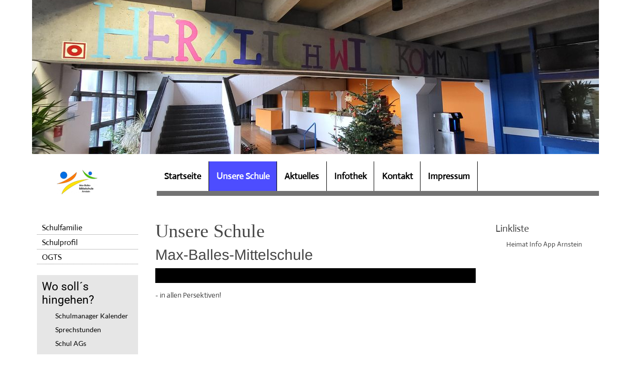

--- FILE ---
content_type: text/html; charset=UTF-8
request_url: https://www.mbm-big-arnstein.de/unsere-schule/
body_size: 8672
content:
<!DOCTYPE html>
<html lang="de">
<head>
	<meta charset="UTF-8">
	<link rel="preconnect" href="https://resources.page4.com" crossorigin="anonymous"/>
	<title>Unsere Schule</title>
	<meta name="msapplication-config" content="none"/>
	<meta name="viewport" content="width=device-width, initial-scale=1" />
	<meta name="author" content="MBM Arnstein" />
	<meta name="description" content="Homepage der Max-Balles-Mittelschule BiG Arnstein (mbm)" />
	<meta property="og:title" content="Unsere Schule" />
	<meta property="og:description" content="Homepage der Max-Balles-Mittelschule BiG Arnstein (mbm)" />
	<meta property="og:type" content="website" />
	<meta property="og:url" content="https://www.mbm-big-arnstein.de/unsere-schule/" />
	<meta property="og:image" content="https://www.mbm-big-arnstein.de/logo-mbm_c1200_1200.png" />
	<meta property="og:image:secure_url" content="https://www.mbm-big-arnstein.de/logo-mbm_c1200_1200.png" />
	<meta property="og:image:width" content="142" />
	<meta property="og:image:height" content="85" />
	<link rel="stylesheet" type="text/css" id="p4_layout_style" href="/layout-1-da23d07085-278c08ac.css" />
	<link rel="stylesheet" type="text/css" href="/system/templates/client.css.german?278c08ac" />
	<link rel="stylesheet" type="text/css" href="/system/mods/mod.cookie_consent.css?278c08ac" />
	<link rel="stylesheet" type="text/css" href="/system/widgets/widgets.css?278c08ac" />
	<link rel="stylesheet" type="text/css" href="/system/shared/ext/unitegallery/css/unite-gallery.css?278c08ac" />
	<link rel="stylesheet" type="text/css" href="/system/content/gallery/content.gallery.css?278c08ac" />
	<script src="/system/shared/ext/jquery.js?278c08ac" type="text/javascript"></script>
	<script src="/system/mods/mod.layout_to_top.js?278c08ac" type="text/javascript" defer></script>
	<script src="/system/widgets/widgets.js?278c08ac" type="text/javascript"></script>
	<script src="/system/shared/ext/unitegallery/js/unitegallery.lib.min.js?278c08ac" type="text/javascript" defer></script>
	<style type="text/css">
	/* cyrillic-ext */
@font-face {
  font-family: 'Arimo';
  font-style: normal;
  font-weight: 400;
  font-display: swap;
  src: url(https://resources.page4.com/fonts/s/arimo/v29/P5sMzZCDf9_T_10UxCF8jA.woff2) format('woff2');
  unicode-range: U+0460-052F, U+1C80-1C88, U+20B4, U+2DE0-2DFF, U+A640-A69F, U+FE2E-FE2F;
}
/* cyrillic */
@font-face {
  font-family: 'Arimo';
  font-style: normal;
  font-weight: 400;
  font-display: swap;
  src: url(https://resources.page4.com/fonts/s/arimo/v29/P5sMzZCDf9_T_10dxCF8jA.woff2) format('woff2');
  unicode-range: U+0301, U+0400-045F, U+0490-0491, U+04B0-04B1, U+2116;
}
/* greek-ext */
@font-face {
  font-family: 'Arimo';
  font-style: normal;
  font-weight: 400;
  font-display: swap;
  src: url(https://resources.page4.com/fonts/s/arimo/v29/P5sMzZCDf9_T_10VxCF8jA.woff2) format('woff2');
  unicode-range: U+1F00-1FFF;
}
/* greek */
@font-face {
  font-family: 'Arimo';
  font-style: normal;
  font-weight: 400;
  font-display: swap;
  src: url(https://resources.page4.com/fonts/s/arimo/v29/P5sMzZCDf9_T_10axCF8jA.woff2) format('woff2');
  unicode-range: U+0370-03FF;
}
/* hebrew */
@font-face {
  font-family: 'Arimo';
  font-style: normal;
  font-weight: 400;
  font-display: swap;
  src: url(https://resources.page4.com/fonts/s/arimo/v29/P5sMzZCDf9_T_10bxCF8jA.woff2) format('woff2');
  unicode-range: U+0590-05FF, U+200C-2010, U+20AA, U+25CC, U+FB1D-FB4F;
}
/* vietnamese */
@font-face {
  font-family: 'Arimo';
  font-style: normal;
  font-weight: 400;
  font-display: swap;
  src: url(https://resources.page4.com/fonts/s/arimo/v29/P5sMzZCDf9_T_10WxCF8jA.woff2) format('woff2');
  unicode-range: U+0102-0103, U+0110-0111, U+0128-0129, U+0168-0169, U+01A0-01A1, U+01AF-01B0, U+0300-0301, U+0303-0304, U+0308-0309, U+0323, U+0329, U+1EA0-1EF9, U+20AB;
}
/* latin-ext */
@font-face {
  font-family: 'Arimo';
  font-style: normal;
  font-weight: 400;
  font-display: swap;
  src: url(https://resources.page4.com/fonts/s/arimo/v29/P5sMzZCDf9_T_10XxCF8jA.woff2) format('woff2');
  unicode-range: U+0100-02AF, U+0304, U+0308, U+0329, U+1E00-1E9F, U+1EF2-1EFF, U+2020, U+20A0-20AB, U+20AD-20CF, U+2113, U+2C60-2C7F, U+A720-A7FF;
}
/* latin */
@font-face {
  font-family: 'Arimo';
  font-style: normal;
  font-weight: 400;
  font-display: swap;
  src: url(https://resources.page4.com/fonts/s/arimo/v29/P5sMzZCDf9_T_10ZxCE.woff2) format('woff2');
  unicode-range: U+0000-00FF, U+0131, U+0152-0153, U+02BB-02BC, U+02C6, U+02DA, U+02DC, U+0304, U+0308, U+0329, U+2000-206F, U+2074, U+20AC, U+2122, U+2191, U+2193, U+2212, U+2215, U+FEFF, U+FFFD;
}
/* cyrillic-ext */
@font-face {
  font-family: 'Arimo';
  font-style: normal;
  font-weight: 700;
  font-display: swap;
  src: url(https://resources.page4.com/fonts/s/arimo/v29/P5sMzZCDf9_T_10UxCF8jA.woff2) format('woff2');
  unicode-range: U+0460-052F, U+1C80-1C88, U+20B4, U+2DE0-2DFF, U+A640-A69F, U+FE2E-FE2F;
}
/* cyrillic */
@font-face {
  font-family: 'Arimo';
  font-style: normal;
  font-weight: 700;
  font-display: swap;
  src: url(https://resources.page4.com/fonts/s/arimo/v29/P5sMzZCDf9_T_10dxCF8jA.woff2) format('woff2');
  unicode-range: U+0301, U+0400-045F, U+0490-0491, U+04B0-04B1, U+2116;
}
/* greek-ext */
@font-face {
  font-family: 'Arimo';
  font-style: normal;
  font-weight: 700;
  font-display: swap;
  src: url(https://resources.page4.com/fonts/s/arimo/v29/P5sMzZCDf9_T_10VxCF8jA.woff2) format('woff2');
  unicode-range: U+1F00-1FFF;
}
/* greek */
@font-face {
  font-family: 'Arimo';
  font-style: normal;
  font-weight: 700;
  font-display: swap;
  src: url(https://resources.page4.com/fonts/s/arimo/v29/P5sMzZCDf9_T_10axCF8jA.woff2) format('woff2');
  unicode-range: U+0370-03FF;
}
/* hebrew */
@font-face {
  font-family: 'Arimo';
  font-style: normal;
  font-weight: 700;
  font-display: swap;
  src: url(https://resources.page4.com/fonts/s/arimo/v29/P5sMzZCDf9_T_10bxCF8jA.woff2) format('woff2');
  unicode-range: U+0590-05FF, U+200C-2010, U+20AA, U+25CC, U+FB1D-FB4F;
}
/* vietnamese */
@font-face {
  font-family: 'Arimo';
  font-style: normal;
  font-weight: 700;
  font-display: swap;
  src: url(https://resources.page4.com/fonts/s/arimo/v29/P5sMzZCDf9_T_10WxCF8jA.woff2) format('woff2');
  unicode-range: U+0102-0103, U+0110-0111, U+0128-0129, U+0168-0169, U+01A0-01A1, U+01AF-01B0, U+0300-0301, U+0303-0304, U+0308-0309, U+0323, U+0329, U+1EA0-1EF9, U+20AB;
}
/* latin-ext */
@font-face {
  font-family: 'Arimo';
  font-style: normal;
  font-weight: 700;
  font-display: swap;
  src: url(https://resources.page4.com/fonts/s/arimo/v29/P5sMzZCDf9_T_10XxCF8jA.woff2) format('woff2');
  unicode-range: U+0100-02AF, U+0304, U+0308, U+0329, U+1E00-1E9F, U+1EF2-1EFF, U+2020, U+20A0-20AB, U+20AD-20CF, U+2113, U+2C60-2C7F, U+A720-A7FF;
}
/* latin */
@font-face {
  font-family: 'Arimo';
  font-style: normal;
  font-weight: 700;
  font-display: swap;
  src: url(https://resources.page4.com/fonts/s/arimo/v29/P5sMzZCDf9_T_10ZxCE.woff2) format('woff2');
  unicode-range: U+0000-00FF, U+0131, U+0152-0153, U+02BB-02BC, U+02C6, U+02DA, U+02DC, U+0304, U+0308, U+0329, U+2000-206F, U+2074, U+20AC, U+2122, U+2191, U+2193, U+2212, U+2215, U+FEFF, U+FFFD;
}
/* latin-ext */
@font-face {
  font-family: 'Lato';
  font-style: normal;
  font-weight: 300;
  font-display: swap;
  src: url(https://resources.page4.com/fonts/s/lato/v24/S6u9w4BMUTPHh7USSwaPGR_p.woff2) format('woff2');
  unicode-range: U+0100-02AF, U+0304, U+0308, U+0329, U+1E00-1E9F, U+1EF2-1EFF, U+2020, U+20A0-20AB, U+20AD-20CF, U+2113, U+2C60-2C7F, U+A720-A7FF;
}
/* latin */
@font-face {
  font-family: 'Lato';
  font-style: normal;
  font-weight: 300;
  font-display: swap;
  src: url(https://resources.page4.com/fonts/s/lato/v24/S6u9w4BMUTPHh7USSwiPGQ.woff2) format('woff2');
  unicode-range: U+0000-00FF, U+0131, U+0152-0153, U+02BB-02BC, U+02C6, U+02DA, U+02DC, U+0304, U+0308, U+0329, U+2000-206F, U+2074, U+20AC, U+2122, U+2191, U+2193, U+2212, U+2215, U+FEFF, U+FFFD;
}
/* latin-ext */
@font-face {
  font-family: 'Lato';
  font-style: normal;
  font-weight: 400;
  font-display: swap;
  src: url(https://resources.page4.com/fonts/s/lato/v24/S6uyw4BMUTPHjxAwXjeu.woff2) format('woff2');
  unicode-range: U+0100-02AF, U+0304, U+0308, U+0329, U+1E00-1E9F, U+1EF2-1EFF, U+2020, U+20A0-20AB, U+20AD-20CF, U+2113, U+2C60-2C7F, U+A720-A7FF;
}
/* latin */
@font-face {
  font-family: 'Lato';
  font-style: normal;
  font-weight: 400;
  font-display: swap;
  src: url(https://resources.page4.com/fonts/s/lato/v24/S6uyw4BMUTPHjx4wXg.woff2) format('woff2');
  unicode-range: U+0000-00FF, U+0131, U+0152-0153, U+02BB-02BC, U+02C6, U+02DA, U+02DC, U+0304, U+0308, U+0329, U+2000-206F, U+2074, U+20AC, U+2122, U+2191, U+2193, U+2212, U+2215, U+FEFF, U+FFFD;
}
/* latin-ext */
@font-face {
  font-family: 'Lato';
  font-style: normal;
  font-weight: 700;
  font-display: swap;
  src: url(https://resources.page4.com/fonts/s/lato/v24/S6u9w4BMUTPHh6UVSwaPGR_p.woff2) format('woff2');
  unicode-range: U+0100-02AF, U+0304, U+0308, U+0329, U+1E00-1E9F, U+1EF2-1EFF, U+2020, U+20A0-20AB, U+20AD-20CF, U+2113, U+2C60-2C7F, U+A720-A7FF;
}
/* latin */
@font-face {
  font-family: 'Lato';
  font-style: normal;
  font-weight: 700;
  font-display: swap;
  src: url(https://resources.page4.com/fonts/s/lato/v24/S6u9w4BMUTPHh6UVSwiPGQ.woff2) format('woff2');
  unicode-range: U+0000-00FF, U+0131, U+0152-0153, U+02BB-02BC, U+02C6, U+02DA, U+02DC, U+0304, U+0308, U+0329, U+2000-206F, U+2074, U+20AC, U+2122, U+2191, U+2193, U+2212, U+2215, U+FEFF, U+FFFD;
}
/* cyrillic-ext */
@font-face {
  font-family: 'Roboto';
  font-style: normal;
  font-weight: 300;
  font-display: swap;
  src: url(https://resources.page4.com/fonts/s/roboto/v30/KFOlCnqEu92Fr1MmSU5fCRc4EsA.woff2) format('woff2');
  unicode-range: U+0460-052F, U+1C80-1C88, U+20B4, U+2DE0-2DFF, U+A640-A69F, U+FE2E-FE2F;
}
/* cyrillic */
@font-face {
  font-family: 'Roboto';
  font-style: normal;
  font-weight: 300;
  font-display: swap;
  src: url(https://resources.page4.com/fonts/s/roboto/v30/KFOlCnqEu92Fr1MmSU5fABc4EsA.woff2) format('woff2');
  unicode-range: U+0301, U+0400-045F, U+0490-0491, U+04B0-04B1, U+2116;
}
/* greek-ext */
@font-face {
  font-family: 'Roboto';
  font-style: normal;
  font-weight: 300;
  font-display: swap;
  src: url(https://resources.page4.com/fonts/s/roboto/v30/KFOlCnqEu92Fr1MmSU5fCBc4EsA.woff2) format('woff2');
  unicode-range: U+1F00-1FFF;
}
/* greek */
@font-face {
  font-family: 'Roboto';
  font-style: normal;
  font-weight: 300;
  font-display: swap;
  src: url(https://resources.page4.com/fonts/s/roboto/v30/KFOlCnqEu92Fr1MmSU5fBxc4EsA.woff2) format('woff2');
  unicode-range: U+0370-03FF;
}
/* vietnamese */
@font-face {
  font-family: 'Roboto';
  font-style: normal;
  font-weight: 300;
  font-display: swap;
  src: url(https://resources.page4.com/fonts/s/roboto/v30/KFOlCnqEu92Fr1MmSU5fCxc4EsA.woff2) format('woff2');
  unicode-range: U+0102-0103, U+0110-0111, U+0128-0129, U+0168-0169, U+01A0-01A1, U+01AF-01B0, U+0300-0301, U+0303-0304, U+0308-0309, U+0323, U+0329, U+1EA0-1EF9, U+20AB;
}
/* latin-ext */
@font-face {
  font-family: 'Roboto';
  font-style: normal;
  font-weight: 300;
  font-display: swap;
  src: url(https://resources.page4.com/fonts/s/roboto/v30/KFOlCnqEu92Fr1MmSU5fChc4EsA.woff2) format('woff2');
  unicode-range: U+0100-02AF, U+0304, U+0308, U+0329, U+1E00-1E9F, U+1EF2-1EFF, U+2020, U+20A0-20AB, U+20AD-20CF, U+2113, U+2C60-2C7F, U+A720-A7FF;
}
/* latin */
@font-face {
  font-family: 'Roboto';
  font-style: normal;
  font-weight: 300;
  font-display: swap;
  src: url(https://resources.page4.com/fonts/s/roboto/v30/KFOlCnqEu92Fr1MmSU5fBBc4.woff2) format('woff2');
  unicode-range: U+0000-00FF, U+0131, U+0152-0153, U+02BB-02BC, U+02C6, U+02DA, U+02DC, U+0304, U+0308, U+0329, U+2000-206F, U+2074, U+20AC, U+2122, U+2191, U+2193, U+2212, U+2215, U+FEFF, U+FFFD;
}
/* cyrillic-ext */
@font-face {
  font-family: 'Roboto';
  font-style: normal;
  font-weight: 400;
  font-display: swap;
  src: url(https://resources.page4.com/fonts/s/roboto/v30/KFOmCnqEu92Fr1Mu72xKOzY.woff2) format('woff2');
  unicode-range: U+0460-052F, U+1C80-1C88, U+20B4, U+2DE0-2DFF, U+A640-A69F, U+FE2E-FE2F;
}
/* cyrillic */
@font-face {
  font-family: 'Roboto';
  font-style: normal;
  font-weight: 400;
  font-display: swap;
  src: url(https://resources.page4.com/fonts/s/roboto/v30/KFOmCnqEu92Fr1Mu5mxKOzY.woff2) format('woff2');
  unicode-range: U+0301, U+0400-045F, U+0490-0491, U+04B0-04B1, U+2116;
}
/* greek-ext */
@font-face {
  font-family: 'Roboto';
  font-style: normal;
  font-weight: 400;
  font-display: swap;
  src: url(https://resources.page4.com/fonts/s/roboto/v30/KFOmCnqEu92Fr1Mu7mxKOzY.woff2) format('woff2');
  unicode-range: U+1F00-1FFF;
}
/* greek */
@font-face {
  font-family: 'Roboto';
  font-style: normal;
  font-weight: 400;
  font-display: swap;
  src: url(https://resources.page4.com/fonts/s/roboto/v30/KFOmCnqEu92Fr1Mu4WxKOzY.woff2) format('woff2');
  unicode-range: U+0370-03FF;
}
/* vietnamese */
@font-face {
  font-family: 'Roboto';
  font-style: normal;
  font-weight: 400;
  font-display: swap;
  src: url(https://resources.page4.com/fonts/s/roboto/v30/KFOmCnqEu92Fr1Mu7WxKOzY.woff2) format('woff2');
  unicode-range: U+0102-0103, U+0110-0111, U+0128-0129, U+0168-0169, U+01A0-01A1, U+01AF-01B0, U+0300-0301, U+0303-0304, U+0308-0309, U+0323, U+0329, U+1EA0-1EF9, U+20AB;
}
/* latin-ext */
@font-face {
  font-family: 'Roboto';
  font-style: normal;
  font-weight: 400;
  font-display: swap;
  src: url(https://resources.page4.com/fonts/s/roboto/v30/KFOmCnqEu92Fr1Mu7GxKOzY.woff2) format('woff2');
  unicode-range: U+0100-02AF, U+0304, U+0308, U+0329, U+1E00-1E9F, U+1EF2-1EFF, U+2020, U+20A0-20AB, U+20AD-20CF, U+2113, U+2C60-2C7F, U+A720-A7FF;
}
/* latin */
@font-face {
  font-family: 'Roboto';
  font-style: normal;
  font-weight: 400;
  font-display: swap;
  src: url(https://resources.page4.com/fonts/s/roboto/v30/KFOmCnqEu92Fr1Mu4mxK.woff2) format('woff2');
  unicode-range: U+0000-00FF, U+0131, U+0152-0153, U+02BB-02BC, U+02C6, U+02DA, U+02DC, U+0304, U+0308, U+0329, U+2000-206F, U+2074, U+20AC, U+2122, U+2191, U+2193, U+2212, U+2215, U+FEFF, U+FFFD;
}
/* cyrillic-ext */
@font-face {
  font-family: 'Roboto';
  font-style: normal;
  font-weight: 700;
  font-display: swap;
  src: url(https://resources.page4.com/fonts/s/roboto/v30/KFOlCnqEu92Fr1MmWUlfCRc4EsA.woff2) format('woff2');
  unicode-range: U+0460-052F, U+1C80-1C88, U+20B4, U+2DE0-2DFF, U+A640-A69F, U+FE2E-FE2F;
}
/* cyrillic */
@font-face {
  font-family: 'Roboto';
  font-style: normal;
  font-weight: 700;
  font-display: swap;
  src: url(https://resources.page4.com/fonts/s/roboto/v30/KFOlCnqEu92Fr1MmWUlfABc4EsA.woff2) format('woff2');
  unicode-range: U+0301, U+0400-045F, U+0490-0491, U+04B0-04B1, U+2116;
}
/* greek-ext */
@font-face {
  font-family: 'Roboto';
  font-style: normal;
  font-weight: 700;
  font-display: swap;
  src: url(https://resources.page4.com/fonts/s/roboto/v30/KFOlCnqEu92Fr1MmWUlfCBc4EsA.woff2) format('woff2');
  unicode-range: U+1F00-1FFF;
}
/* greek */
@font-face {
  font-family: 'Roboto';
  font-style: normal;
  font-weight: 700;
  font-display: swap;
  src: url(https://resources.page4.com/fonts/s/roboto/v30/KFOlCnqEu92Fr1MmWUlfBxc4EsA.woff2) format('woff2');
  unicode-range: U+0370-03FF;
}
/* vietnamese */
@font-face {
  font-family: 'Roboto';
  font-style: normal;
  font-weight: 700;
  font-display: swap;
  src: url(https://resources.page4.com/fonts/s/roboto/v30/KFOlCnqEu92Fr1MmWUlfCxc4EsA.woff2) format('woff2');
  unicode-range: U+0102-0103, U+0110-0111, U+0128-0129, U+0168-0169, U+01A0-01A1, U+01AF-01B0, U+0300-0301, U+0303-0304, U+0308-0309, U+0323, U+0329, U+1EA0-1EF9, U+20AB;
}
/* latin-ext */
@font-face {
  font-family: 'Roboto';
  font-style: normal;
  font-weight: 700;
  font-display: swap;
  src: url(https://resources.page4.com/fonts/s/roboto/v30/KFOlCnqEu92Fr1MmWUlfChc4EsA.woff2) format('woff2');
  unicode-range: U+0100-02AF, U+0304, U+0308, U+0329, U+1E00-1E9F, U+1EF2-1EFF, U+2020, U+20A0-20AB, U+20AD-20CF, U+2113, U+2C60-2C7F, U+A720-A7FF;
}
/* latin */
@font-face {
  font-family: 'Roboto';
  font-style: normal;
  font-weight: 700;
  font-display: swap;
  src: url(https://resources.page4.com/fonts/s/roboto/v30/KFOlCnqEu92Fr1MmWUlfBBc4.woff2) format('woff2');
  unicode-range: U+0000-00FF, U+0131, U+0152-0153, U+02BB-02BC, U+02C6, U+02DA, U+02DC, U+0304, U+0308, U+0329, U+2000-206F, U+2074, U+20AC, U+2122, U+2191, U+2193, U+2212, U+2215, U+FEFF, U+FFFD;
}

.p4-cnt-linklist .list {box-sizing:border-box;overflow:hidden;}
.p4-cnt-linklist .list:last-child:after {content: ".";clear: both;display: block;visibility: hidden;height: 0px;}
.p4-cnt-linklist .column {float:left;}
.p4-cnt-linklist h5 {text-decoration:none;font-weight:normal;font-style:normal;line-height:normal;margin:0;padding:0;background-color:transparent;color:inherit;}
.p4-cnt-linklist ul {padding:0;margin:0;list-style:none;}
.p4-cnt-linklist li {padding:0;margin:0;line-height:normal;font-style:normal;}
.p4-cnt-linklist .column *:last-child {margin:0 !important;}
.p4-cnt-linklist h5 {-ms-user-select: none; -moz-user-select: none; -webkit-user-select: none;cursor:default;}
.p4-cnt-linklist .p4-plink a,.p4-cnt-linklist .p4-plink a:hover {line-height:normal;font-style:normal}
#cnt613 .list,#cnt766 .list {font-size:14px;}
#cnt613 .list {background-color:#E6E6E6;max-width:980px;padding:10px;border:0px solid #B3B3B3;border-radius:0px;}
#cnt613 .column,#cnt766 .column,#cnt447 .dCol:nth-child(1),#cnt104 .dCol:nth-child(1),#cnt410 .dCol:nth-child(1),#cnt364 .dCol:nth-child(1),#cnt298 .dCol:nth-child(1) {width:100%;}
#cnt613 .column h5, #cnt613 .column ul, #cnt613 .column li, #cnt613 .column div {margin-bottom:10px;}
#cnt613 h5 {padding:0px;text-align:left;background-color:transparent;font-size:23px;color:#000000;font-family:Roboto;}
#cnt613 .fa,#cnt766 .fa {padding:0 10px 0 0;}
#cnt613 .fa {color:#0E0D63;}
#cnt613 svg,#cnt766 svg {display:inline-block;padding:0 10px 0 0;margin-right:3px !important;height:1em;width:1em;vertical-align:-0.125em;fill:currentcolor}
#cnt613 svg {fill:#0E0D63;}
#cnt613 li a {;font-size:14px;text-decoration:none;font-weight:normal;color:#000000;font-family:Lato;}
#cnt613 li a:hover {text-decoration:none;font-weight:normal;color:#000000;}
#cnt613 ul,#cnt766 ul {padding:0px 0 0px 0px;}
#cnt613 .column ul:first-child {margin-top:0px !important;}
#cnt613 .column ul:last-child {margin-bottom:0px !important;}
#cnt613 .line {height:2px;background-color:#A43ECF;line-height:1px;}
#cnt766 .list {background-color:transparent;max-width:800px;padding:0px;border:0px solid #000000;border-radius:0px;}
#cnt766 .column h5, #cnt766 .column ul, #cnt766 .column li, #cnt766 .column div {margin-bottom:5px;}
#cnt766 h5 {padding:5px;text-align:left;background-color:transparent;font-size:20px;color:inherit;font-family:inherit;}
#cnt766 .fa {color:#338833;}
#cnt766 svg {fill:#338833;}
#cnt766 li a {;font-size:14px;text-decoration:none;font-weight:normal;color:inherit;font-family:inherit;}
#cnt766 li a:hover {text-decoration:underline;font-weight:normal;}
#cnt766 .column ul:first-child {margin-top:5px !important;}
#cnt766 .column ul:last-child {margin-bottom:5px !important;}
#cnt766 .line {height:2px;background-color:#000000;line-height:1px;}
#gallery_469 {aspect-ratio: 2.1428571428571; height: auto !important; width: 1500px !important;max-width: 100% !important; background-color: #000000}
.p4-cnt-richtext hr {color:inherit;border: 1px solid currentColor;}
.p4-cnt-spacer {background-color:transparent !important;margin:0 !important;padding:0 !important;border:0 !important;}
.p4-fontsize-15px {font-size:15px;}
.dCon .p4-font-inherit,.dCon .p4-font-inherit:hover {font-family:inherit;text-decoration:inherit; font-weight:inherit; font-style:inherit; line-height:inherit; color:inherit;}
.p4-cnt-button a {display:inline-block; box-sizing:border-box; overflow: hidden; max-width:100%;text-align:center;word-wrap:break-word; vertical-align:top;transition:color 0.35s, background-color 0.35s, border-color 0.35s;padding:0.15em 0.6em;}
#cnt459,#cnt460 {text-align:right; font-family:Arimo;}
#cnt459 a,#cnt460 a {background:#FFFFFF; color:#1A1A1A; border-radius: 0px; border:0em solid #262626;line-height:1.5em;width:auto;max-width:100%;padding:0.15em 0.6em}
#cnt459 a:hover,#cnt460 a:hover {background:#438FE8; color:#FFFFFF; border-color:#737373;line-height:1.5em;}
#cnt300 hr {height:0px;width:100%;color:transparent;background-color:transparent;text-align:center;margin-left:auto;margin-right:auto;border:0px solid var(--design-scheme-color-2);border-bottom-width:1px;}
#cnt394 .widget-header-empty {--wdg-layout_height: var(--design-head_1-size);--wdg-layout_margin: var(--design-head_1-margin);--wdg-layout_bg_color: var(--design-head_1-color);--wdg-layout_bg_image: var(--design-head_1-image);--wdg-layout_bg_image_size: var(--design-head_1-image_size);--wdg-layout_bg_image_repeat: var(--design-head_1-image_repeat);--wdg-layout_bg_image_position: var(--design-head_1-image_position);--wdg-layout_border_color: var(--design-head_1-border_color);--wdg-layout_border_style: var(--design-head_1-border_style);--wdg-layout_border_width: var(--design-head_1-border_width);--wdg-layout_border_bmode: var(--design-head_1-border_bmode);--wdg-layout_border_radius: var(--design-head_1-border_radius);--wdg-layout_border_cmode: var(--design-head_1-border_cmode);--wdg-layout_wrap_bg_color: var(--design-head_1-wrap-color);--wdg-layout_wrap_bg_image: var(--design-head_1-wrap-image);--wdg-layout_wrap_bg_image_size: var(--design-head_1-wrap-image_size);--wdg-layout_wrap_bg_image_repeat: var(--design-head_1-wrap-image_repeat);--wdg-layout_wrap_bg_image_position: var(--design-head_1-wrap-image_position);--wdg-layout_border_wrap_color: var(--design-head_1-wrap-border_color);--wdg-layout_border_wrap_style: var(--design-head_1-wrap-border_style);--wdg-layout_border_wrap_width: var(--design-head_1-wrap-border_width);--wdg-layout_border_wrap_bmode: var(--design-head_1-wrap-border_bmode);--wdg-layout_border_wrap_radius: var(--design-head_1-wrap-border_radius);--wdg-layout_border_wrap_cmode: var(--design-head_1-wrap-border_cmode);}
#cnt448 {background-color:#CCCCCC;}
#cnt106 .dCol:nth-child(1) {width:calc(58.1818% - 3.3333333333333px);}
#cnt624 {padding: 0px 0px 0px 20px;background-color:transparent;}
#cnt106 .dCol:nth-child(2) {width:calc(25.6818% - 3.3333333333333px);}
#cnt106 .dCol:nth-child(3) {width:calc(16.1364% - 3.3333333333333px);}
#cnt362,#cnt106 {background-color:#ACBEDB;}
#cnt298 {max-width:initial;}
	</style>
	<script type="text/javascript">const lazyLoadContentImages=c=>{document.querySelectorAll("#cnt"+c+" img").forEach(a=>{var b=a.getAttribute("src");b.includes("_c100_100")&&(b=b.replace("_c100_100","_c"+Math.round(a.clientWidth*Math.min(2,window.devicePixelRatio?window.devicePixelRatio:1))+"_"+Math.round(a.clientHeight*Math.min(2,window.devicePixelRatio?window.devicePixelRatio:1))),a.setAttribute("src",b),a.style.width=Math.round(a.clientWidth)+"px")})};
const lazyLoadBackgroundImages=(n,d="g",o=0,a=0)=>{const e=document.querySelectorAll(n);e.forEach(n=>{var e,i=getComputedStyle(n);"fixed"===i.backgroundAttachment&&(o=window.innerWidth,a=window.innerHeight);const t=i.backgroundImage;t&&t.includes("_c100_100")&&(e=Math.min(window.innerWidth,Math.round(o||n.clientWidth))*Math.min(2,window.devicePixelRatio||1),i=Math.min(window.innerHeight,Math.round(a||n.clientHeight))*Math.min(2,window.devicePixelRatio||1),n.style.backgroundImage=t.replace("_c100_100","_"+d+e+"_"+i))})};


var p4SiteConfig = {'privConsent': {'text':'','link_text':'','button_allow':'','button_deny':'','mode': 2, 'link': "/datenschutzerklärung/"}};
window['options_ug_469'] = {  gallery_theme: "slider",         slider_control_zoom: false,    gallery_pause_on_mouseover: true,    gallery_control_thumbs_mousewheel: false,    slider_controls_appear_ontap: ('ontouchstart' in window),    slider_transition_speed: 300,    slider_transition_easing: "easeInOutQuad",    slider_loader_color: "black",    slider_enable_progress_indicator: false,    slider_textpanel_enable_description: false,    gallery_width: 1500,    gallery_height: 700,    gallery_autoplay: true,    gallery_play_interval: 5000,    gallery_background_color: "#000000",    slider_transition: "slide",    slider_controls_always_on: false,    slider_enable_bullets: true,    slider_enable_arrows: true,         slider_scale_mode: "fill",    slider_enable_text_panel: false,      slider_textpanel_always_on: false};

</script>
	

</head>
<body class="p4_layout_1 c4p-layout-1 c4p_background_99 responsive"><div class="c4p_main_margin">	<div id="c4p_main" class="p4-layout-element c4p_main_width c4p_background_0 c4p_border_0"  >				<header aria-label="Kopfzeile" id="c4p_head_1" class="p4-layout-element c4p_head_1_height c4p_background_1 c4p_border_1 c4p_page_image c4p_head_1_margin"  >	<div id="c4p_head_1_cnt"><div class="layout-widget-wrap"><div id="cnt394" class="dCon p4-cnt-widget ">
<div class="widget-base widget-header-empty">
    

<div class="wrap">
</div>
        
        
</div></div></div></div>		</header>								<div id="c4p_nav" class="c4p_background_6 c4p_border_6 c4p_nav_margin p4-flex-box"   style="position:relative;"><div class="nav-structure-horizontal nav-structure-horizontal-4">
    <div class="nav-structure-horizontal-links" role="navigation" aria-label="Nebennavigation"><a href="/" class="image" title="Bild"><img alt="" src="/logo-mbm_0_50.png"/></a></div>
    <div><div role="navigation" aria-label="Hauptnavigation" class="c4p_nav_horizontal c4p_nav_100003 c4p_subnav_1 c4p_subnav_2 c4p_subnav_3 nav100003"><ul class="nav_l_0"><li class="nav_n"><a href="/" title="">Startseite</a></li><li class="nav_a"><a href="/unsere-schule/#" title="">Unsere Schule</a></li><li class="nav_n"><a href="/aktuelles/" title="">Aktuelles</a></li><li class="nav_n"><a href="/infothek/" title="">Infothek</a></li><li class="nav_n"><a href="/kontakt/" title="">Kontakt</a></li><li class="nav_n"><a href="/impressum/" title="">Impressum</a></li></ul></div></div>
</div></div>		<div class="p4-flex-box layout-flex-parent">				<div id="c4p_sidebar_1" class="p4-flex-static c4p_background_4 c4p_border_4 c4p_sidebar_1_ctr c4p_sidebar_1_width c4p_sidebar_1_margin"  >		<div role="navigation" aria-label="Unternavigation" class="c4p_nav_vertical c4p_nav_4 c4p_subnav_1 c4p_subnav_2 c4p_subnav_3 nav4"><ul class="nav_l_0"><li class="nav_n"><a href="/unsere-schule/schulfamilie/" title="">Schulfamilie</a></li><li class="nav_n"><a href="/unsere-schule/schulprofil/" title="">Schulprofil</a></li><li class="nav_n"><a href="/unsere-schule/ogts/" title="">OGTS</a></li></ul></div><div role="complementary" class="dCtr p4-container p4-static-container" id="cnt2" data-content-id="2"><div id="cnt447" class="dRow p4-row " data-column-count="1">
	<div class="row__background "></div>
	<div class="row__column-wrap">
		<div id="cnt448" class="dCol"><div id="cnt613" class="dCon p4-cnt-linklist"><div><div class="list p4-plink"><div class="column"><h5>Wo soll´s hingehen?</h5><ul><li><a href="/aktuelles/kalender/"><svg aria-hidden="true"><use href="/system/shared/ext/fontawesome-free/svgs/solid/calendar-days.svg#image"></use></svg>Schulmanager Kalender</a></li><li><a href="/unsere-schule/schulfamilie/sprechstunden/"><svg aria-hidden="true"><use href="/system/shared/ext/fontawesome-free/svgs/regular/address-book.svg#image"></use></svg>Sprechstunden</a></li><li><a href="/unsere-schule/schulprofil/schul-ag-s/"><svg aria-hidden="true"><use href="/system/shared/ext/fontawesome-free/svgs/solid/check.svg#image"></use></svg>Schul AGs</a></li><li><a href="/unsere-schule/schulprofil/berufsorientierung/"><svg aria-hidden="true"><use href="/system/shared/ext/fontawesome-free/svgs/solid/clipboard-list.svg#image"></use></svg>Besucherfirmen</a></li><li><a href="/aktuelles/schülerprojekte/"><svg aria-hidden="true"><use href="/system/shared/ext/fontawesome-free/svgs/solid/user-graduate.svg#image"></use></svg>Schülerprojekte</a></li></ul></div></div></div></div></div>

	</div>
</div></div>	</div>						<div id="c4p_sidebar_2" class="p4-flex-static c4p_background_5 c4p_border_5 c4p_sidebar_2_ctr c4p_sidebar_2_width c4p_sidebar_2_margin "  >				<div id="c4p_sidebar_2_cnt" class="c4p_autoheight">					<div role="complementary" class="dCtr p4-container p4-static-container" id="cnt1" data-content-id="1"><div id="cnt104" class="dRow p4-row " data-column-count="1">
	<div class="row__background "></div>
	<div class="row__column-wrap">
		<div id="cnt105" class="dCol"><div id="cnt766" class="dCon p4-cnt-linklist"><div><div class="list p4-plink"><div class="column"><h5>Linkliste</h5><ul><li><a href="https://www.heimat-info.de/gemeinden/arnstein/organisationen/max-balles-mittelschule/beitraege"><svg aria-hidden="true"><use href="/system/shared/ext/fontawesome-free/svgs/solid/chevron-right.svg#image"></use></svg>Heimat Info App Arnstein</a></li></ul></div></div></div></div></div>

	</div>
</div></div>				</div>			</div>					<div id="c4p_center_cnt" class="c4p_background_2 c4p_border_2 c4p_autoheight_master p4-flex-dynamic"  >	<div id="cnt409" role="main" class="dCtr"><div id="cnt410" class="dRow p4-row " data-column-count="1">
	<div class="row__background "></div>
	<div class="row__column-wrap">
		<div id="cnt411" class="dCol"><div id="cnt465" class="dCon p4-cnt-headline"><h1 class="font-1 p4-align-text-left">Unsere Schule</h1>
</div><div id="cnt466" class="dCon p4-cnt-headline"><h2 class="font-2 p4-align-text-left">Max-Balles-Mittelschule</h2>
</div><div id="cnt469" class="dCon p4-cnt-gallery"><div id="gallery_469" class="p4-gallery-slider" data-ug-id="469" aria-hidden="true"><img alt="" src="" data-image="/mbm-arnstein-klaus-rantzsch-1_g100_100.jpg" data-description=""/><img alt="" src="" data-image="/tischtennisplatten_g100_100.jpg" data-description=""/><img alt="" src="" data-image="/pausenhof_g100_100.jpg" data-description=""/><img alt="" src="" data-image="/inneres-klassenzimmer_g100_100.jpg" data-description=""/><img alt="" src="" data-image="/home-_g100_100.jpg" data-description=""/><img alt="" src="" data-image="/balken-aussen_g100_100.jpg" data-description=""/></div></div><div id="cnt467" class="dCon p4-cnt-richtext"><div><p>- in allen Persektiven!</p></div></div></div>

	</div>
</div></div>
</div>							</div>			<footer id="c4p_foot_1" class="p4-layout-element c4p_foot_1_height c4p_foot_1_ctr c4p_background_3 c4p_border_3 c4p_foot_1_margin"  >	<div class="dCtr p4-container p4-static-container" id="cnt6" data-content-id="6"><div id="cnt364" class="dRow p4-row " data-column-count="1">
	<div class="row__background "></div>
	<div class="row__column-wrap">
		<div id="cnt365" class="dCol"><div id="cnt366" class="dCon p4-cnt-spacer">
<div style="height:30px;"></div></div></div>

	</div>
</div><div id="cnt106" class="dRow p4-row " data-column-count="3">
	<div class="row__background "></div>
	<div class="row__column-wrap">
		<div id="cnt107" class="dCol"><div id="cnt624" class="dCon p4-cnt-richtext"><div><p>Adresse:</p><p>Max-Balles-Mittelschule</p><p>Am Zehnth&auml;usl 5</p><p>97450 Arnstein<br /> Sekretariat: mittelschule@big-arnstein.de<br /> Schulleitung: melanie.maurer@big-arnstein.de</p><p>&nbsp;</p></div></div></div>
<div id="cnt361" class="dCol"><div id="cnt454" class="dCon p4-cnt-richtext"><div><p>&Ouml;ffnungszeiten Sekretariat:</p><p>Mo, Mi und Do von 07:30-12:00 Uhr</p><p>Tel: 09363 801760</p></div></div></div>
<div id="cnt362" class="dCol"><div id="cnt459" class="dCon p4-cnt-button"><span style="display:inline-block;max-width:100%;"><a href="/" class="p4-font-inherit p4-fontsize-15px">Datenschutz</a></span></div><div id="cnt460" class="dCon p4-cnt-button"><span style="display:inline-block;max-width:100%;"><a href="/impressum/" class="p4-font-inherit p4-fontsize-15px">Impressum</a></span></div></div>

	</div>
</div><div id="cnt298" class="dRow p4-row row__fullwidth" data-column-count="1">
	<div class="row__background "></div>
	<div class="row__column-wrap">
		<div id="cnt299" class="dCol"><div id="cnt301" class="dCon p4-cnt-spacer">
<div style="height:20px;"></div></div><div id="cnt300" class="dCon p4-cnt-line"><hr/></div><div id="cnt306" class="dCon p4-cnt-richtext"><div><p style="text-align: center;">Copyright &copy; 2005 - 2023 by page4 GmbH, Germany.&nbsp;| <a rel="nofollow noreferrer noopener" href="https://de.page4.com/" rel="nofollow">de.page4.com</a> |&nbsp;Made with Love.</p></div></div></div>

	</div>
</div></div></footer>					</div></div><section id="p4-mobile-nav" class="style-2" aria-hidden="true">	<header>		<a href="/" class="title" aria-label="Zur Startseite" title="Zur Startseite" tabindex="-1">			Max-Balles-Mittelschule BiG Arnstein 		</a>		<a href="/" class="cart" aria-label="Zum Warenkorb" title="Zum Warenkorb" tabindex="-1">			<svg xmlns="http://www.w3.org/2000/svg" viewBox="0 0 24 24" width="24" height="24"><defs><style>.cls-1{fill:none;}</style></defs><path class="cls-1" d="M0,0H24V24H0ZM18.31,6l-2.76,5Z"/><path d="M7,18a2,2,0,1,0,2,2A2,2,0,0,0,7,18Z"/><path d="M17,18a2,2,0,1,0,2,2A2,2,0,0,0,17,18Z"/><path d="M7.17,14.75l0-.12L8.1,13h7.45a2,2,0,0,0,1.75-1l3.86-7L19.42,4h0l-1.1,2-2.76,5h-7l-.13-.27L6.16,6l-1-2L4.27,2H1V4H3l3.6,7.59L5.25,14A1.93,1.93,0,0,0,5,15a2,2,0,0,0,2,2H19V15H7.42A.25.25,0,0,1,7.17,14.75Z"/></svg>			<span>0</span>		</a>		<div class="toggle">			<svg class="menu_btn" xmlns="http://www.w3.org/2000/svg" height="24" viewBox="0 0 24 24" width="24"><path d="M0 0h24v24H0z" fill="none"/><path d="M3 18h18v-2H3v2zm0-5h18v-2H3v2zm0-7v2h18V6H3z"/></svg><svg class="close_btn" xmlns="http://www.w3.org/2000/svg" height="24" viewBox="0 0 24 24" width="24"><path d="M0 0h24v24H0z" fill="none"/><path d="M19 6.41L17.59 5 12 10.59 6.41 5 5 6.41 10.59 12 5 17.59 6.41 19 12 13.41 17.59 19 19 17.59 13.41 12z"/></svg>		</div>	</header>	<nav>		<ul><li class="nav_n" data-type="page-index"><a href="/"  tabindex="-1">Startseite </a></li><li class="nav_a" data-type="page"><a href="/unsere-schule/#"  tabindex="-1">Unsere Schule</a>	<div class="toggle">		<svg xmlns="http://www.w3.org/2000/svg" height="24" viewBox="0 0 24 24" width="24"><path d="M0 0h24v24H0z" fill="none"/><path d="M7.41 15.41L12 10.83l4.59 4.58L18 14l-6-6-6 6z"/></svg>		<svg xmlns="http://www.w3.org/2000/svg" height="24" viewBox="0 0 24 24" width="24"><path d="M0 0h24v24H0V0z" fill="none"/><path d="M7.41 8.59L12 13.17l4.59-4.58L18 10l-6 6-6-6 1.41-1.41z"/></svg>	</div>	<ul class="level-1">		<li class="nav_n" data-type="page"><a href="/unsere-schule/schulfamilie/" title="" data-isparent="1" tabindex="-1">Schulfamilie</a>	<div class="toggle">		<svg xmlns="http://www.w3.org/2000/svg" height="24" viewBox="0 0 24 24" width="24"><path d="M0 0h24v24H0z" fill="none"/><path d="M7.41 15.41L12 10.83l4.59 4.58L18 14l-6-6-6 6z"/></svg>		<svg xmlns="http://www.w3.org/2000/svg" height="24" viewBox="0 0 24 24" width="24"><path d="M0 0h24v24H0V0z" fill="none"/><path d="M7.41 8.59L12 13.17l4.59-4.58L18 10l-6 6-6-6 1.41-1.41z"/></svg>	</div>	<ul class="level-2">		<li class="nav_n" data-type="page"><a href="/unsere-schule/schulfamilie/schulleitung/" title="" tabindex="-1">Schulleitung</a></li><li class="nav_n" data-type="page"><a href="/unsere-schule/schulfamilie/verwaltung/" title="" tabindex="-1">Verwaltung</a></li><li class="nav_n" data-type="page"><a href="/unsere-schule/schulfamilie/lehrerkollegium/" title="" tabindex="-1">Lehrerkollegium</a></li><li class="nav_n" data-type="page"><a href="/unsere-schule/schulfamilie/sprechstunden/" title="" tabindex="-1">Sprechstunden</a></li><li class="nav_n" data-type="page"><a href="/unsere-schule/schulfamilie/elternbeirat/" title="" tabindex="-1">Elternbeirat</a></li><li class="nav_n" data-type="page"><a href="/unsere-schule/schulfamilie/jugendsozialarbeit-jas/" title="" tabindex="-1">Jugendsozialarbeit (JAS)</a></li><li class="nav_n" data-type="page"><a href="/unsere-schule/schulfamilie/berufseinstiegsbegleitung/" title="" tabindex="-1">Berufseinstiegsbegleitung</a></li><li class="nav_n" data-type="page"><a href="/unsere-schule/schulfamilie/smv/" title="" tabindex="-1">SMV</a></li><li class="nav_n" data-type="page"><a href="/unsere-schule/schulfamilie/schulhund/" title="" tabindex="-1">Schulhund</a></li>	</ul></li><li class="nav_n" data-type="page"><a href="/unsere-schule/schulprofil/" title="" data-isparent="1" tabindex="-1">Schulprofil</a>	<div class="toggle">		<svg xmlns="http://www.w3.org/2000/svg" height="24" viewBox="0 0 24 24" width="24"><path d="M0 0h24v24H0z" fill="none"/><path d="M7.41 15.41L12 10.83l4.59 4.58L18 14l-6-6-6 6z"/></svg>		<svg xmlns="http://www.w3.org/2000/svg" height="24" viewBox="0 0 24 24" width="24"><path d="M0 0h24v24H0V0z" fill="none"/><path d="M7.41 8.59L12 13.17l4.59-4.58L18 10l-6 6-6-6 1.41-1.41z"/></svg>	</div>	<ul class="level-2">		<li class="nav_n" data-type="page"><a href="/unsere-schule/schulprofil/max-balles/" title="" tabindex="-1">Max Balles</a></li><li class="nav_n" data-type="page"><a href="/unsere-schule/schulprofil/schul-ag-s/" title="" tabindex="-1">Schul AG´s</a></li><li class="nav_n" data-type="page"><a href="/unsere-schule/schulprofil/leitbild/" title="" tabindex="-1">Leitbild</a></li><li class="nav_n" data-type="page"><a href="/unsere-schule/schulprofil/berufsorientierung/" title="" tabindex="-1">Berufsorientierung</a></li>	</ul></li><li class="nav_n" data-type="page"><a href="/unsere-schule/ogts/" title="" data-isparent="1" tabindex="-1">OGTS</a>	<div class="toggle">		<svg xmlns="http://www.w3.org/2000/svg" height="24" viewBox="0 0 24 24" width="24"><path d="M0 0h24v24H0z" fill="none"/><path d="M7.41 15.41L12 10.83l4.59 4.58L18 14l-6-6-6 6z"/></svg>		<svg xmlns="http://www.w3.org/2000/svg" height="24" viewBox="0 0 24 24" width="24"><path d="M0 0h24v24H0V0z" fill="none"/><path d="M7.41 8.59L12 13.17l4.59-4.58L18 10l-6 6-6-6 1.41-1.41z"/></svg>	</div>	<ul class="level-2">		<li class="nav_n" data-type="page"><a href="/unsere-schule/ogts/downloads-ogts/" title="" tabindex="-1">Downloads OGTS</a></li>	</ul></li>	</ul></li><li class="nav_n" data-type="page"><a href="/aktuelles/"  tabindex="-1">Aktuelles </a>	<div class="toggle">		<svg xmlns="http://www.w3.org/2000/svg" height="24" viewBox="0 0 24 24" width="24"><path d="M0 0h24v24H0z" fill="none"/><path d="M7.41 15.41L12 10.83l4.59 4.58L18 14l-6-6-6 6z"/></svg>		<svg xmlns="http://www.w3.org/2000/svg" height="24" viewBox="0 0 24 24" width="24"><path d="M0 0h24v24H0V0z" fill="none"/><path d="M7.41 8.59L12 13.17l4.59-4.58L18 10l-6 6-6-6 1.41-1.41z"/></svg>	</div>	<ul class="level-1">		<li class="nav_n" data-type="page"><a href="/aktuelles/kalender/" title="" tabindex="-1">Kalender</a></li><li class="nav_n" data-type="page"><a href="/aktuelles/36/" title="" tabindex="-1">Schuljahr 2025-26</a></li><li class="nav_n" data-type="page"><a href="/aktuelles/schülerprojekte/" title="" tabindex="-1">Schülerprojekte</a></li><li class="nav_n" data-type="page"><a href="/aktuelles/schuljahr-2024-25/" title="" tabindex="-1">Schuljahr 2024-25</a></li><li class="nav_n" data-type="page"><a href="/aktuelles/schuljahr-2023-24/" title="" tabindex="-1">Schuljahr 2023-24</a></li>	</ul></li><li class="nav_n" data-type="page"><a href="/infothek/"  tabindex="-1">Infothek </a></li><li class="nav_n" data-type="page"><a href="/kontakt/"  tabindex="-1">Kontakt </a></li><li class="nav_n" data-type="page"><a href="/impressum/"  tabindex="-1">Impressum </a></li></ul>					</nav></section><script>function toggleMobileMenu() {	document.querySelector("body").classList.toggle("mobile-nav-open");}function localAnchor(e) {	document.querySelector("#p4-mobile-nav header .toggle").click();	let href = this.href;	window.setTimeout(function() {document.location.replace(href);}, 50);	return false;}function toggleParent(e) {	const domParent = this.parentNode;	const shouldBeOpen = !domParent.classList.contains("open");	const domSiblings = domParent.parentNode.children;	for(let i = 0; i < domSiblings.length; i++) {		domSiblings[i].classList.remove("open");		let domSubmenu = domSiblings[i].querySelector("ul");		if (domSubmenu && domSubmenu.style.maxHeight) {			domSubmenu.style.maxHeight = null;		}	}	if (shouldBeOpen) {		domParent.classList.toggle("open");		let domSubmenu = domParent.querySelector("ul");		if (domSubmenu) {			domSubmenu.style.maxHeight = domSubmenu.scrollHeight + "px";			let domParents = [];			let domCurrentParent = domSubmenu.parentNode.parentNode;			while(domCurrentParent.style.maxHeight) {				domCurrentParent.style.maxHeight = "none";				domParents.push(domCurrentParent);				domCurrentParent = domCurrentParent.parentNode.parentNode;			}			window.setTimeout(function() {				for(let i = 0; i < domParents.length; i++) {					domParents[i].style.maxHeight = domParents[i].scrollHeight + "px";				}			}, 500);		}	}	e.preventDefault();	return false;}document.querySelectorAll("#p4-mobile-nav header .toggle")[0].addEventListener("click", toggleMobileMenu);const toggleButtons = document.querySelectorAll("#p4-mobile-nav ul .toggle");for(let i = 0; i < toggleButtons.length; i++) {	toggleButtons[i].addEventListener("click", toggleParent);}const domFolders = document.querySelectorAll("#p4-mobile-nav [data-type='folder']");for(let i = 0; i < domFolders.length; i++) {	domFolders[i].children[0].addEventListener("click", toggleParent);}const domChainParents = document.querySelectorAll("#p4-mobile-nav .nav_c");for(let i = 0; i < domChainParents.length; i++) {	domChainParents[i].classList.toggle("open");	const ul = domChainParents[i].querySelector("ul");	if (ul)		domChainParents[i].querySelector("ul").style.maxHeight = "none";}const domLocalLinks = document.querySelectorAll("#p4-mobile-nav a[href*='#']");for(let i = 0; i < domLocalLinks.length; i++) {	domLocalLinks[i].addEventListener("click", localAnchor);}</script>
<script type="text/javascript">!function(){let e={mode:1,text:"Um unsere Website f\xfcr Sie optimal zu gestalten und fortlaufend verbessern zu k\xf6nnen, verwenden wir Cookies. Sind Sie damit einverstanden?",title:"Cookie-Einstellungen",link_text:"Weitere&nbsp;Informationen",link:"",button_allow:"Ja,&nbsp;ich&nbsp;bin&nbsp;einverstanden",button_deny:"Ablehnen"};function t(){let t=document.createElement("div");t.className="privconsent-box privconsent-mode-"+e.mode,t.setAttribute("aria-label",e.title),t.setAttribute("role","dialog"),t.style.display="none";let n=document.createElement("button");n.className="privconsent-button",n.innerHTML=e.button_deny,n.ariaLabel="Alle Cookies ablehnen",n.type="button",n.tabIndex=0;let o=document.createElement("button");o.className="privconsent-button",o.innerHTML=e.button_allow,o.ariaLabel="Alle Cookies akzeptieren",o.type="button",o.tabIndex=0;let i=e.text;""!==e.link&&(i+=' <a aria-label="Datenschutzerkl\xe4rung und Cookierichtlinie" class="privconsent-link" href="'+e.link+'">'+e.link_text+"</a>");let l=document.createElement("div");l.className="privconsent-info",l.innerHTML=i,t.appendChild(l),t.appendChild(n),t.appendChild(o),document.body.insertBefore(t,document.body.firstChild),n.addEventListener("click",function(){sessionStorage.setItem("privconsent","deny"),t.parentNode.removeChild(t)}),o.addEventListener("click",function(){t.parentNode.removeChild(t),function e(t){let n=new Date;n.setDate(n.getDate()+365);let o=[t+"=1","expires="+n.toUTCString(),"path=/","secure","samesite=lax"];document.cookie=o.join(";")}("privconsent"),document.location.reload()}),[n,o].forEach(e=>{e.addEventListener("keydown",function(t){("Enter"===t.key||" "===t.key)&&(t.preventDefault(),e.click())})})}function n(e){let t="; "+document.cookie,n=t.split("; "+e+"=");return 2===n.length&&"1"===n.pop().split(";").shift()}void 0!==window.p4SiteConfig&&"privConsent"in window.p4SiteConfig&&(e.link=e.link||p4SiteConfig.privConsent.link,e.link_text=p4SiteConfig.privConsent.link_text||e.link_text,e.mode=p4SiteConfig.privConsent.mode||e.mode,e.button_allow=p4SiteConfig.privConsent.button_allow||e.button_allow,e.button_deny=p4SiteConfig.privConsent.button_deny||e.button_deny,e.text=p4SiteConfig.privConsent.text||e.text,n("privconsent")||sessionStorage.getItem("privconsent")||t(),window.addEventListener("load",function(){(n("privconsent")||sessionStorage.getItem("privconsent"))&&n("privconsent")?(function e(){let t=document.querySelectorAll("[data-uses-cookies='1']");for(let n=0;n<t.length;n++){let o=t[n].parentNode;t[n].parentNode.innerHTML=t[n].childNodes[0].data;let i=o.querySelectorAll("script");i.forEach(e=>{let t=document.createElement("script");Array.from(e.attributes).forEach(e=>{t.setAttribute(e.name,e.value)}),t.text=e.text,e.parentNode.replaceChild(t,e)})}"function"==typeof window.p4ActivateGA&&window.p4ActivateGA()}(),"function"==typeof window.p4AllowCookies&&window.p4AllowCookies()):function e(){let t=document.querySelectorAll("[data-placeholder-cookies='1']");for(let n=0;n<t.length;n++)t[n].style.display="block"}()})),window.resetConsent=function e(){sessionStorage.removeItem("privconsent"),document.cookie="privconsent=; expires=Thu, 01 Jan 1970 00:00:01 GMT;",document.location.reload()},window.privacy_consent=t}();
</script>

</body></html>